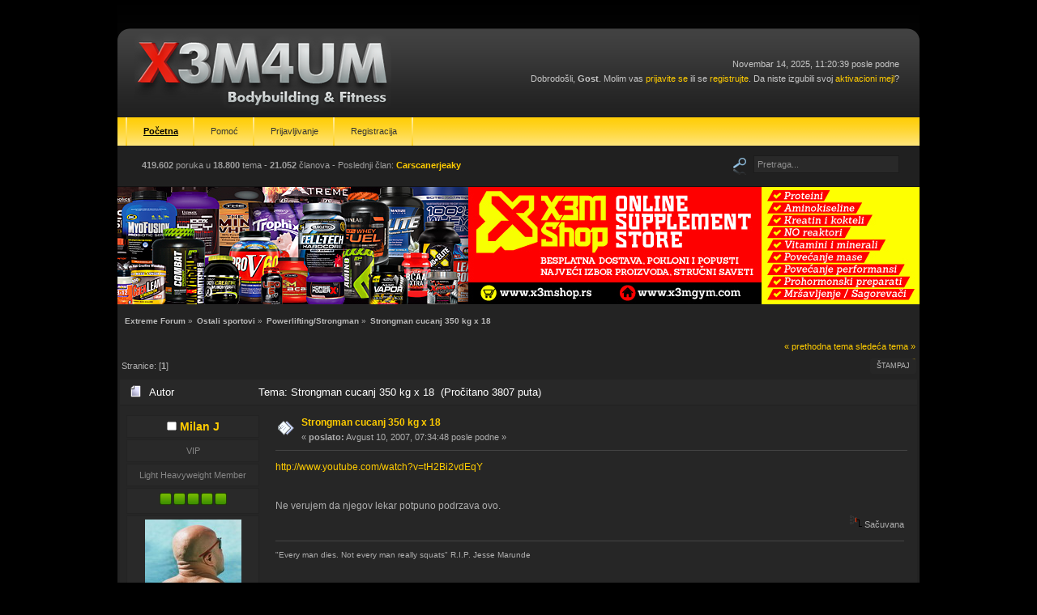

--- FILE ---
content_type: text/html; charset=UTF-8
request_url: http://www.realx3mforum.com/smf/index.php?topic=6758.0
body_size: 4853
content:
<!DOCTYPE html PUBLIC "-//W3C//DTD XHTML 1.0 Transitional//EN" "http://www.w3.org/TR/xhtml1/DTD/xhtml1-transitional.dtd">
<html xmlns="http://www.w3.org/1999/xhtml">
<head>
	<link rel="stylesheet" type="text/css" href="http://www.realx3mforum.com/smf/Themes/dsv1_20/css/index.css?fin20" />
	<link rel="stylesheet" type="text/css" href="http://www.realx3mforum.com/smf/Themes/default/css/webkit.css" />
	<script type="text/javascript" src="http://www.realx3mforum.com/smf/Themes/default/scripts/script.js?fin20"></script>
	<script type="text/javascript" src="http://www.realx3mforum.com/smf/Themes/dsv1_20/scripts/theme.js?fin20"></script>
	<script type="text/javascript"><!-- // --><![CDATA[
		var smf_theme_url = "http://www.realx3mforum.com/smf/Themes/dsv1_20";
		var smf_default_theme_url = "http://www.realx3mforum.com/smf/Themes/default";
		var smf_images_url = "http://www.realx3mforum.com/smf/Themes/dsv1_20/images";
		var smf_scripturl = "http://www.realx3mforum.com/smf/index.php?PHPSESSID=g7d81fo6bv1jh4v5t81tmv7qd2&amp;";
		var smf_iso_case_folding = false;
		var smf_charset = "UTF-8";
		var ajax_notification_text = "Učitavam...";
		var ajax_notification_cancel_text = "Otkaži";
	// ]]></script>
	<meta http-equiv="Content-Type" content="text/html; charset=UTF-8" />
	<meta name="description" content="Strongman cucanj 350 kg x 18" />
	<title>Strongman cucanj 350 kg x 18</title>
	<link rel="canonical" href="http://www.realx3mforum.com/smf/index.php?topic=6758.0" />
	<link rel="help" href="http://www.realx3mforum.com/smf/index.php?PHPSESSID=g7d81fo6bv1jh4v5t81tmv7qd2&amp;action=help" />
	<link rel="search" href="http://www.realx3mforum.com/smf/index.php?PHPSESSID=g7d81fo6bv1jh4v5t81tmv7qd2&amp;action=search" />
	<link rel="contents" href="http://www.realx3mforum.com/smf/index.php?PHPSESSID=g7d81fo6bv1jh4v5t81tmv7qd2&amp;" />
	<link rel="alternate" type="application/rss+xml" title="Extreme Forum - RSS" href="http://www.realx3mforum.com/smf/index.php?PHPSESSID=g7d81fo6bv1jh4v5t81tmv7qd2&amp;type=rss;action=.xml" />
	<link rel="prev" href="http://www.realx3mforum.com/smf/index.php/topic,6758.0/prev_next,prev.html?PHPSESSID=g7d81fo6bv1jh4v5t81tmv7qd2" />
	<link rel="next" href="http://www.realx3mforum.com/smf/index.php/topic,6758.0/prev_next,next.html?PHPSESSID=g7d81fo6bv1jh4v5t81tmv7qd2" />
	<link rel="index" href="http://www.realx3mforum.com/smf/index.php/board,5.0.html?PHPSESSID=g7d81fo6bv1jh4v5t81tmv7qd2" />
		<script type="text/javascript" src="http://www.realx3mforum.com/smf/Themes/default/scripts/captcha.js"></script>

	<script type="text/javascript"><!-- // --><![CDATA[
		var _gaq = _gaq || [];
		_gaq.push(['_setAccount', 'UA-4554987-1']);
		_gaq.push(['_trackPageview']);

		(function() {
			var ga = document.createElement('script'); ga.type = 'text/javascript'; ga.async = true;
			ga.src = ('https:' == document.location.protocol ? 'https://ssl' : 'http://www') + '.google-analytics.com/ga.js';
			var s = document.getElementsByTagName('script')[0]; s.parentNode.insertBefore(ga, s);
		})();
	// ]]></script>
</head>
<body>
	<div id="topbg">
		<div id="wrapper">
			<div id="hdr-l">
				<div id="hdr-r">
					<div id="hdr">
						<div id="userarea">
							Novembar 14, 2025, 11:20:39 posle podne<br />Dobrodošli, <strong>Gost</strong>. Molim vas <a href="http://www.realx3mforum.com/smf/index.php?PHPSESSID=g7d81fo6bv1jh4v5t81tmv7qd2&amp;action=login">prijavite se</a> ili se <a href="http://www.realx3mforum.com/smf/index.php?PHPSESSID=g7d81fo6bv1jh4v5t81tmv7qd2&amp;action=register">registrujte</a>.
Da niste izgubili svoj <a href="http://www.realx3mforum.com/smf/index.php?PHPSESSID=g7d81fo6bv1jh4v5t81tmv7qd2&amp;action=activate">aktivacioni mejl</a>?
						</div>
						<a href="http://www.realx3mforum.com/smf/index.php?PHPSESSID=g7d81fo6bv1jh4v5t81tmv7qd2&amp;" title=""><span id="logo">&nbsp;</span></a>
					</div>
				</div>
			</div>
			<div id="tpmenubar">
				
		<div id="topmenu">
			<ul>
				<li id="button_home">
					<a class="active firstlevel" href="http://www.realx3mforum.com/smf/index.php?PHPSESSID=g7d81fo6bv1jh4v5t81tmv7qd2&amp;">
						<span class="last firstlevel">Početna</span>
					</a>
				</li>
				<li id="button_help">
					<a class="firstlevel" href="http://www.realx3mforum.com/smf/index.php?PHPSESSID=g7d81fo6bv1jh4v5t81tmv7qd2&amp;action=help">
						<span class="firstlevel">Pomoć</span>
					</a>
				</li>
				<li id="button_login">
					<a class="firstlevel" href="http://www.realx3mforum.com/smf/index.php?PHPSESSID=g7d81fo6bv1jh4v5t81tmv7qd2&amp;action=login">
						<span class="firstlevel">Prijavljivanje</span>
					</a>
				</li>
				<li id="button_register">
					<a class="firstlevel" href="http://www.realx3mforum.com/smf/index.php?PHPSESSID=g7d81fo6bv1jh4v5t81tmv7qd2&amp;action=register">
						<span class="last firstlevel">Registracija</span>
					</a>
				</li>
			</ul>
		</div>
			</div>
			<div id="extras">
				<div id="searcharea">
					<form action="http://www.realx3mforum.com/smf/index.php?PHPSESSID=g7d81fo6bv1jh4v5t81tmv7qd2&amp;action=search2" method="post" accept-charset="UTF-8" style="margin: 0;">
						<a href="http://www.realx3mforum.com/smf/index.php?PHPSESSID=g7d81fo6bv1jh4v5t81tmv7qd2&amp;action=search;advanced"><img src="http://www.realx3mforum.com/smf/Themes/dsv1_20/images/search.png" align="middle" alt="" style="margin: 0 1ex;" /></a>
						<input class="searchbox" type="text" name="search" value="Pretraga..." onfocus="this.value = '';" onblur="if(this.value=='') this.value='Pretraga...';" style="width: 170px;" />
							<input type="hidden" name="topic" value="6758" />
					</form>
				</div>
				<div id="statsbox">
					<b>419.602</b> poruka u <b>18.800</b> tema -  <span style="white-space: nowrap;"><b>21.052</b> članova</span> -
					Poslednji član: <b> <a href="http://www.realx3mforum.com/smf/index.php?PHPSESSID=g7d81fo6bv1jh4v5t81tmv7qd2&amp;action=profile;u=28149">Carscanerjeaky</a></b>
				</div>
			</div>
			<div class="x3mshop-placeholder">
                            <a href="https://www.x3mshop.rs/" target="blank"><img src="/static/banners/banner-x3mshop-1428616054.jpg" alt="X3MShop banner"></a>
			</div>
			<div id="bodyarea">
	<div class="navigate_section">
		<ul>
			<li>
				<a href="http://www.realx3mforum.com/smf/index.php?PHPSESSID=g7d81fo6bv1jh4v5t81tmv7qd2&amp;"><span>Extreme Forum</span></a> &#187;
			</li>
			<li>
				<a href="http://www.realx3mforum.com/smf/index.php?PHPSESSID=g7d81fo6bv1jh4v5t81tmv7qd2&amp;#c12"><span>Ostali sportovi</span></a> &#187;
			</li>
			<li>
				<a href="http://www.realx3mforum.com/smf/index.php/board,5.0.html?PHPSESSID=g7d81fo6bv1jh4v5t81tmv7qd2"><span>Powerlifting/Strongman</span></a> &#187;
			</li>
			<li class="last">
				<a href="http://www.realx3mforum.com/smf/index.php/topic,6758.0.html?PHPSESSID=g7d81fo6bv1jh4v5t81tmv7qd2"><span>Strongman cucanj 350 kg x 18</span></a>
			</li>
		</ul>
	</div>
			<a id="top"></a>
			<a id="msg112726"></a>
			<div class="pagesection">
				<div class="nextlinks"><a href="http://www.realx3mforum.com/smf/index.php/topic,6758.0/prev_next,prev.html?PHPSESSID=g7d81fo6bv1jh4v5t81tmv7qd2#new">&laquo; prethodna tema</a> <a href="http://www.realx3mforum.com/smf/index.php/topic,6758.0/prev_next,next.html?PHPSESSID=g7d81fo6bv1jh4v5t81tmv7qd2#new">sledeća tema &raquo;</a></div>
		<div class="buttonlist floatright">
			<ul>
				<li><a class="button_strip_print" href="http://www.realx3mforum.com/smf/index.php?PHPSESSID=g7d81fo6bv1jh4v5t81tmv7qd2&amp;action=printpage;topic=6758.0" rel="new_win nofollow"><span class="last">Štampaj</span></a></li>
			</ul>
		</div>
				<div class="pagelinks floatleft">Stranice: [<strong>1</strong>] </div>
			</div>
			<div id="forumposts">
				<div class="cat_bar">
					<h3 class="catbg">
						<img src="http://www.realx3mforum.com/smf/Themes/dsv1_20/images/topic/normal_post.gif" align="bottom" alt="" />
						<span id="author">Autor</span>
						Tema: Strongman cucanj 350 kg x 18 &nbsp;(Pročitano 3807 puta)
					</h3>
				</div>
				<form action="http://www.realx3mforum.com/smf/index.php?PHPSESSID=g7d81fo6bv1jh4v5t81tmv7qd2&amp;action=quickmod2;topic=6758.0" method="post" accept-charset="UTF-8" name="quickModForm" id="quickModForm" style="margin: 0;" onsubmit="return oQuickModify.bInEditMode ? oQuickModify.modifySave('b1d14144266085013cf6b824b490900d', 'd76a70d3d66') : false">
				<div class="windowbg">
					<span class="topslice"><span></span></span>
					<div class="post_wrapper">
						<div class="poster">
							<h4>
								<img src="http://www.realx3mforum.com/smf/Themes/dsv1_20/images/useroff.gif" alt="Van mreže" />
								<a href="http://www.realx3mforum.com/smf/index.php?PHPSESSID=g7d81fo6bv1jh4v5t81tmv7qd2&amp;action=profile;u=3921" title="Pogledaj profil Milan J">Milan J</a>
							</h4>
							<ul class="reset smalltext" id="msg_112726_extra_info">
								<li class="membergroup">VIP</li>
								<li class="postgroup">Light Heavyweight Member</li>
								<li class="stars"><img src="http://www.realx3mforum.com/smf/Themes/dsv1_20/images/stargmod.gif" alt="*" /><img src="http://www.realx3mforum.com/smf/Themes/dsv1_20/images/stargmod.gif" alt="*" /><img src="http://www.realx3mforum.com/smf/Themes/dsv1_20/images/stargmod.gif" alt="*" /><img src="http://www.realx3mforum.com/smf/Themes/dsv1_20/images/stargmod.gif" alt="*" /><img src="http://www.realx3mforum.com/smf/Themes/dsv1_20/images/stargmod.gif" alt="*" /></li>
								<li class="avatar">
									<a href="http://www.realx3mforum.com/smf/index.php?PHPSESSID=g7d81fo6bv1jh4v5t81tmv7qd2&amp;action=profile;u=3921">
										<img class="avatar" src="http://www.realx3mforum.com/smf/index.php?PHPSESSID=g7d81fo6bv1jh4v5t81tmv7qd2&amp;action=dlattach;attach=21641;type=avatar" alt="" />
									</a>
								</li>
								<li class="postcount">Poruke: 538</li>
								<li class="blurb">Puke but keep going!</li>
								<li class="profile">
									<ul>
										<li><a href="http://www.realitykings.com" title="realitykikngs" target="_blank" class="new_win"><img src="http://www.realx3mforum.com/smf/Themes/dsv1_20/images/www_sm.gif" alt="realitykikngs" /></a></li>
									</ul>
								</li>
							</ul>
						</div>
						<div class="postarea">
							<div class="flow_hidden">
								<div class="keyinfo">
									<div class="messageicon">
										<img src="http://www.realx3mforum.com/smf/Themes/dsv1_20/images/post/xx.gif" alt="" />
									</div>
									<h5 id="subject_112726">
										<a href="http://www.realx3mforum.com/smf/index.php/topic,6758.msg112726.html?PHPSESSID=g7d81fo6bv1jh4v5t81tmv7qd2#msg112726" rel="nofollow">Strongman cucanj 350 kg x 18</a>
									</h5>
									<div class="smalltext">&#171; <strong> poslato:</strong> Avgust 10, 2007, 07:34:48 posle podne &#187;</div>
									<div id="msg_112726_quick_mod"></div>
								</div>
							</div>
							<div class="post">
								<div class="inner" id="msg_112726"><a href="http://www.youtube.com/watch?v=tH2Bi2vdEqY" class="bbc_link" target="_blank">http://www.youtube.com/watch?v=tH2Bi2vdEqY</a><br /><br /><br />Ne verujem da njegov lekar potpuno podrzava ovo.</div>
							</div>
						</div>
						<div class="moderatorbar">
							<div class="smalltext modified" id="modified_112726">
							</div>
							<div class="smalltext reportlinks">
								<img src="http://www.realx3mforum.com/smf/Themes/dsv1_20/images/ip.gif" alt="" />
								Sačuvana
							</div>
							<div class="signature" id="msg_112726_signature">&quot;Every man dies. Not every man really squats&quot; R.I.P. Jesse Marunde</div>
						</div>
					</div>
					<span class="botslice"><span></span></span>
				</div>
				<hr class="post_separator" />
				<a id="msg112758"></a>
				<div class="windowbg2">
					<span class="topslice"><span></span></span>
					<div class="post_wrapper">
						<div class="poster">
							<h4>
								<img src="http://www.realx3mforum.com/smf/Themes/dsv1_20/images/useroff.gif" alt="Van mreže" />
								<a href="http://www.realx3mforum.com/smf/index.php?PHPSESSID=g7d81fo6bv1jh4v5t81tmv7qd2&amp;action=profile;u=1186" title="Pogledaj profil Polomac">Polomac</a>
							</h4>
							<ul class="reset smalltext" id="msg_112758_extra_info">
								<li class="postgroup">Super-heavyweight Member</li>
								<li class="stars"><img src="http://www.realx3mforum.com/smf/Themes/dsv1_20/images/star.gif" alt="*" /><img src="http://www.realx3mforum.com/smf/Themes/dsv1_20/images/star.gif" alt="*" /><img src="http://www.realx3mforum.com/smf/Themes/dsv1_20/images/star.gif" alt="*" /><img src="http://www.realx3mforum.com/smf/Themes/dsv1_20/images/star.gif" alt="*" /><img src="http://www.realx3mforum.com/smf/Themes/dsv1_20/images/star.gif" alt="*" /><img src="http://www.realx3mforum.com/smf/Themes/dsv1_20/images/star.gif" alt="*" /></li>
								<li class="avatar">
									<a href="http://www.realx3mforum.com/smf/index.php?PHPSESSID=g7d81fo6bv1jh4v5t81tmv7qd2&amp;action=profile;u=1186">
										<img class="avatar" src="http://www.realx3mforum.com/smf/index.php?PHPSESSID=g7d81fo6bv1jh4v5t81tmv7qd2&amp;action=dlattach;attach=61936;type=avatar" alt="" />
									</a>
								</li>
								<li class="postcount">Poruke: 5.857</li>
								<li class="blurb">http://miskopolomac.blogspot.com/</li>
								<li class="profile">
									<ul>
									</ul>
								</li>
							</ul>
						</div>
						<div class="postarea">
							<div class="flow_hidden">
								<div class="keyinfo">
									<div class="messageicon">
										<img src="http://www.realx3mforum.com/smf/Themes/dsv1_20/images/post/xx.gif" alt="" />
									</div>
									<h5 id="subject_112758">
										<a href="http://www.realx3mforum.com/smf/index.php/topic,6758.msg112758.html?PHPSESSID=g7d81fo6bv1jh4v5t81tmv7qd2#msg112758" rel="nofollow">Odg: Strongman cucanj 350 kg x 18</a>
									</h5>
									<div class="smalltext">&#171; <strong>Odgovor #1 poslato:</strong> Avgust 10, 2007, 09:10:48 posle podne &#187;</div>
									<div id="msg_112758_quick_mod"></div>
								</div>
							</div>
							<div class="post">
								<div class="inner" id="msg_112758">Ma idi,Tom Plac bi rekao decko alal ti...</div>
							</div>
						</div>
						<div class="moderatorbar">
							<div class="smalltext modified" id="modified_112758">
							</div>
							<div class="smalltext reportlinks">
								<img src="http://www.realx3mforum.com/smf/Themes/dsv1_20/images/ip.gif" alt="" />
								Sačuvana
							</div>
							<div class="signature" id="msg_112758_signature"><a href="http://miskopolomac.blogspot.com/" class="bbc_link" target="_blank">http://miskopolomac.blogspot.com/</a></div>
						</div>
					</div>
					<span class="botslice"><span></span></span>
				</div>
				<hr class="post_separator" />
				</form>
			</div>
			<a id="lastPost"></a>
			<div class="pagesection">
				
		<div class="buttonlist floatright">
			<ul>
				<li><a class="button_strip_print" href="http://www.realx3mforum.com/smf/index.php?PHPSESSID=g7d81fo6bv1jh4v5t81tmv7qd2&amp;action=printpage;topic=6758.0" rel="new_win nofollow"><span class="last">Štampaj</span></a></li>
			</ul>
		</div>
				<div class="pagelinks floatleft">Stranice: [<strong>1</strong>] </div>
				<div class="nextlinks_bottom"><a href="http://www.realx3mforum.com/smf/index.php/topic,6758.0/prev_next,prev.html?PHPSESSID=g7d81fo6bv1jh4v5t81tmv7qd2#new">&laquo; prethodna tema</a> <a href="http://www.realx3mforum.com/smf/index.php/topic,6758.0/prev_next,next.html?PHPSESSID=g7d81fo6bv1jh4v5t81tmv7qd2#new">sledeća tema &raquo;</a></div>
			</div>
	<div class="navigate_section">
		<ul>
			<li>
				<a href="http://www.realx3mforum.com/smf/index.php?PHPSESSID=g7d81fo6bv1jh4v5t81tmv7qd2&amp;"><span>Extreme Forum</span></a> &#187;
			</li>
			<li>
				<a href="http://www.realx3mforum.com/smf/index.php?PHPSESSID=g7d81fo6bv1jh4v5t81tmv7qd2&amp;#c12"><span>Ostali sportovi</span></a> &#187;
			</li>
			<li>
				<a href="http://www.realx3mforum.com/smf/index.php/board,5.0.html?PHPSESSID=g7d81fo6bv1jh4v5t81tmv7qd2"><span>Powerlifting/Strongman</span></a> &#187;
			</li>
			<li class="last">
				<a href="http://www.realx3mforum.com/smf/index.php/topic,6758.0.html?PHPSESSID=g7d81fo6bv1jh4v5t81tmv7qd2"><span>Strongman cucanj 350 kg x 18</span></a>
			</li>
		</ul>
	</div>
			<div id="moderationbuttons"></div>
			<div class="plainbox" id="display_jump_to">&nbsp;</div>
		<br class="clear" />
				<script type="text/javascript" src="http://www.realx3mforum.com/smf/Themes/default/scripts/topic.js"></script>
				<script type="text/javascript"><!-- // --><![CDATA[
					var oQuickReply = new QuickReply({
						bDefaultCollapsed: false,
						iTopicId: 6758,
						iStart: 0,
						sScriptUrl: smf_scripturl,
						sImagesUrl: "http://www.realx3mforum.com/smf/Themes/dsv1_20/images",
						sContainerId: "quickReplyOptions",
						sImageId: "quickReplyExpand",
						sImageCollapsed: "collapse.gif",
						sImageExpanded: "expand.gif",
						sJumpAnchor: "quickreply"
					});
					if ('XMLHttpRequest' in window)
					{
						var oQuickModify = new QuickModify({
							sScriptUrl: smf_scripturl,
							bShowModify: true,
							iTopicId: 6758,
							sTemplateBodyEdit: '\n\t\t\t\t\t\t\t\t<div id="quick_edit_body_container" style="width: 90%">\n\t\t\t\t\t\t\t\t\t<div id="error_box" style="padding: 4px;" class="error"><' + '/div>\n\t\t\t\t\t\t\t\t\t<textarea class="editor" name="message" rows="12" style="width: 100%; margin-bottom: 10px;" tabindex="1">%body%<' + '/textarea><br />\n\t\t\t\t\t\t\t\t\t<input type="hidden" name="d76a70d3d66" value="b1d14144266085013cf6b824b490900d" />\n\t\t\t\t\t\t\t\t\t<input type="hidden" name="topic" value="6758" />\n\t\t\t\t\t\t\t\t\t<input type="hidden" name="msg" value="%msg_id%" />\n\t\t\t\t\t\t\t\t\t<div class="righttext">\n\t\t\t\t\t\t\t\t\t\t<input type="submit" name="post" value="Sačuvaj" tabindex="2" onclick="return oQuickModify.modifySave(\'b1d14144266085013cf6b824b490900d\', \'d76a70d3d66\');" accesskey="s" class="button_submit" />&nbsp;&nbsp;<input type="submit" name="cancel" value="Otkaži" tabindex="3" onclick="return oQuickModify.modifyCancel();" class="button_submit" />\n\t\t\t\t\t\t\t\t\t<' + '/div>\n\t\t\t\t\t\t\t\t<' + '/div>',
							sTemplateSubjectEdit: '<input type="text" style="width: 90%;" name="subject" value="%subject%" size="80" maxlength="80" tabindex="4" class="input_text" />',
							sTemplateBodyNormal: '%body%',
							sTemplateSubjectNormal: '<a hr'+'ef="http://www.realx3mforum.com/smf/index.php?PHPSESSID=g7d81fo6bv1jh4v5t81tmv7qd2&amp;'+'?topic=6758.msg%msg_id%#msg%msg_id%" rel="nofollow">%subject%<' + '/a>',
							sTemplateTopSubject: 'Tema: %subject% &nbsp;(Pročitano 3807 puta)',
							sErrorBorderStyle: '1px solid red'
						});

						aJumpTo[aJumpTo.length] = new JumpTo({
							sContainerId: "display_jump_to",
							sJumpToTemplate: "<label class=\"smalltext\" for=\"%select_id%\">Prebaci se na:<" + "/label> %dropdown_list%",
							iCurBoardId: 5,
							iCurBoardChildLevel: 0,
							sCurBoardName: "Powerlifting/Strongman",
							sBoardChildLevelIndicator: "==",
							sBoardPrefix: "=> ",
							sCatSeparator: "-----------------------------",
							sCatPrefix: "",
							sGoButtonLabel: "Idi"
						});

						aIconLists[aIconLists.length] = new IconList({
							sBackReference: "aIconLists[" + aIconLists.length + "]",
							sIconIdPrefix: "msg_icon_",
							sScriptUrl: smf_scripturl,
							bShowModify: true,
							iBoardId: 5,
							iTopicId: 6758,
							sSessionId: "b1d14144266085013cf6b824b490900d",
							sSessionVar: "d76a70d3d66",
							sLabelIconList: "Ikona poruke",
							sBoxBackground: "transparent",
							sBoxBackgroundHover: "#ffffff",
							iBoxBorderWidthHover: 1,
							sBoxBorderColorHover: "#adadad" ,
							sContainerBackground: "#ffffff",
							sContainerBorder: "1px solid #adadad",
							sItemBorder: "1px solid #ffffff",
							sItemBorderHover: "1px dotted gray",
							sItemBackground: "transparent",
							sItemBackgroundHover: "#e0e0f0"
						});
					}
				// ]]></script>
			<script type="text/javascript"><!-- // --><![CDATA[
				var verificationpostHandle = new smfCaptcha("http://www.realx3mforum.com/smf/index.php?PHPSESSID=g7d81fo6bv1jh4v5t81tmv7qd2&amp;action=verificationcode;vid=post;rand=03c322ce31d45ad27570a1361dba21e3", "post", 1);
			// ]]></script>
			</div>
			<div id="ftr">
				<div id="ftr-l">
					<div id="ftr-r">
						<div style="text-align: center;"><a href="http://extreme-photographer.com">Extreme Photographer</a></div>
						<div id="ftrarea">
							<span class="smalltext">
			<span class="smalltext" style="display: inline; visibility: visible; font-family: Verdana, Arial, sans-serif;"><a href="http://www.realx3mforum.com/smf/index.php?PHPSESSID=g7d81fo6bv1jh4v5t81tmv7qd2&amp;action=credits" title="Simple Machines Forum" target="_blank" class="new_win">SMF 2.0.14</a> |
 <a href="http://www.simplemachines.org/about/smf/license.php" title="License" target="_blank" class="new_win">SMF &copy; 2011</a>, <a href="http://www.simplemachines.org" title="Simple Machines" target="_blank" class="new_win">Simple Machines</a>
			</span><br />
							<strong>DsV1</strong> Theme by <a href="http://www.dzinerstudio.com" target="_blank">DzinerStudio</a></span><br />
						</div>
					</div>
				</div>
			</div>
		</div>
	</div>
</body></html>